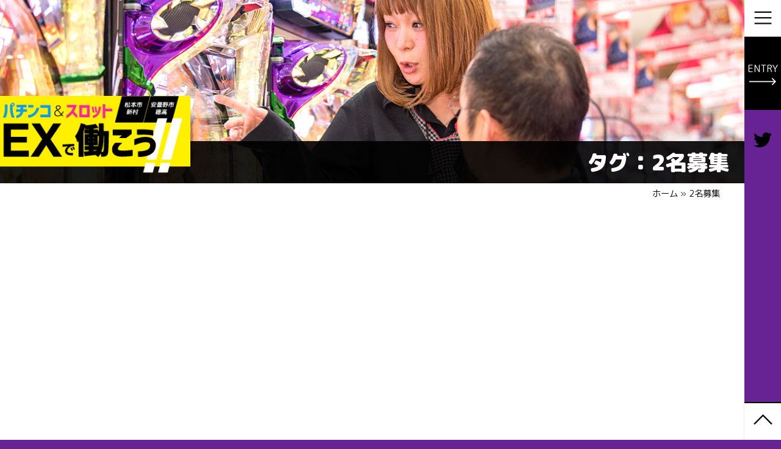

--- FILE ---
content_type: text/html; charset=UTF-8
request_url: https://pachislot-ex.com/tag/2%E5%90%8D%E5%8B%9F%E9%9B%86/
body_size: 8449
content:
<!DOCTYPE html>
<html lang="ja">
<head>

<!-- Global site tag (gtag.js) - Google Analytics -->
<script async src="https://www.googletagmanager.com/gtag/js?id=UA-154968926-2"></script>
<script>
  window.dataLayer = window.dataLayer || [];
  function gtag(){dataLayer.push(arguments);}
  gtag('js', new Date());

  gtag('config', 'UA-154968926-2');
</script>


<meta charset="UTF-8">
<meta name="viewport" content="width=device-width, initial-scale=1.0">
<meta http-equiv="X-UA-Compatible" content="ie=edge">
<meta name="format-detection" content="telephone=no">


<link rel="stylesheet" href="https://pachislot-ex.com/wp-content/themes/ex-job/style.css">
<script src="https://ajax.googleapis.com/ajax/libs/jquery/1.10.2/jquery.min.js" type="text/javascript"></script>
<script src="https://pachislot-ex.com/wp-content/themes/ex-job/js/script.js" type="text/javascript"></script>
<meta name='robots' content='index, follow, max-image-preview:large, max-snippet:-1, max-video-preview:-1' />

	<!-- This site is optimized with the Yoast SEO plugin v26.8 - https://yoast.com/product/yoast-seo-wordpress/ -->
	<title>2名募集 アーカイブ - パチンコ&amp;スロットEX松本 求人情報サイト</title>
	<link rel="canonical" href="https://pachislot-ex.com/tag/2名募集/" />
	<meta property="og:locale" content="ja_JP" />
	<meta property="og:type" content="article" />
	<meta property="og:title" content="2名募集 アーカイブ - パチンコ&amp;スロットEX松本 求人情報サイト" />
	<meta property="og:url" content="https://pachislot-ex.com/tag/2名募集/" />
	<meta property="og:site_name" content="パチンコ&amp;スロットEX松本 求人情報サイト" />
	<meta property="og:image" content="https://i0.wp.com/pachislot-ex.com/wp-content/uploads/2019/12/og_pachislot_ex.png?fit=1281%2C694&ssl=1" />
	<meta property="og:image:width" content="1281" />
	<meta property="og:image:height" content="694" />
	<meta property="og:image:type" content="image/png" />
	<meta name="twitter:card" content="summary_large_image" />
	<script type="application/ld+json" class="yoast-schema-graph">{"@context":"https://schema.org","@graph":[{"@type":"CollectionPage","@id":"https://pachislot-ex.com/tag/2%e5%90%8d%e5%8b%9f%e9%9b%86/","url":"https://pachislot-ex.com/tag/2%e5%90%8d%e5%8b%9f%e9%9b%86/","name":"2名募集 アーカイブ - パチンコ&amp;スロットEX松本 求人情報サイト","isPartOf":{"@id":"https://pachislot-ex.com/#website"},"breadcrumb":{"@id":"https://pachislot-ex.com/tag/2%e5%90%8d%e5%8b%9f%e9%9b%86/#breadcrumb"},"inLanguage":"ja"},{"@type":"BreadcrumbList","@id":"https://pachislot-ex.com/tag/2%e5%90%8d%e5%8b%9f%e9%9b%86/#breadcrumb","itemListElement":[{"@type":"ListItem","position":1,"name":"ホーム","item":"https://pachislot-ex.com/"},{"@type":"ListItem","position":2,"name":"2名募集"}]},{"@type":"WebSite","@id":"https://pachislot-ex.com/#website","url":"https://pachislot-ex.com/","name":"パチンコ&amp;スロットEX松本 求人情報サイト","description":"","publisher":{"@id":"https://pachislot-ex.com/#organization"},"potentialAction":[{"@type":"SearchAction","target":{"@type":"EntryPoint","urlTemplate":"https://pachislot-ex.com/?s={search_term_string}"},"query-input":{"@type":"PropertyValueSpecification","valueRequired":true,"valueName":"search_term_string"}}],"inLanguage":"ja"},{"@type":"Organization","@id":"https://pachislot-ex.com/#organization","name":"TB企画","url":"https://pachislot-ex.com/","logo":{"@type":"ImageObject","inLanguage":"ja","@id":"https://pachislot-ex.com/#/schema/logo/image/","url":"https://i2.wp.com/pachislot-ex.com/wp-content/uploads/2020/01/002985_01.jpg?fit=280%2C280&ssl=1","contentUrl":"https://i2.wp.com/pachislot-ex.com/wp-content/uploads/2020/01/002985_01.jpg?fit=280%2C280&ssl=1","width":280,"height":280,"caption":"TB企画"},"image":{"@id":"https://pachislot-ex.com/#/schema/logo/image/"}}]}</script>
	<!-- / Yoast SEO plugin. -->


<link rel='dns-prefetch' href='//stats.wp.com' />
<link rel='preconnect' href='//c0.wp.com' />
<link rel='preconnect' href='//i0.wp.com' />
<style id='wp-img-auto-sizes-contain-inline-css' type='text/css'>
img:is([sizes=auto i],[sizes^="auto," i]){contain-intrinsic-size:3000px 1500px}
/*# sourceURL=wp-img-auto-sizes-contain-inline-css */
</style>
<style id='wp-block-library-inline-css' type='text/css'>
:root{--wp-block-synced-color:#7a00df;--wp-block-synced-color--rgb:122,0,223;--wp-bound-block-color:var(--wp-block-synced-color);--wp-editor-canvas-background:#ddd;--wp-admin-theme-color:#007cba;--wp-admin-theme-color--rgb:0,124,186;--wp-admin-theme-color-darker-10:#006ba1;--wp-admin-theme-color-darker-10--rgb:0,107,160.5;--wp-admin-theme-color-darker-20:#005a87;--wp-admin-theme-color-darker-20--rgb:0,90,135;--wp-admin-border-width-focus:2px}@media (min-resolution:192dpi){:root{--wp-admin-border-width-focus:1.5px}}.wp-element-button{cursor:pointer}:root .has-very-light-gray-background-color{background-color:#eee}:root .has-very-dark-gray-background-color{background-color:#313131}:root .has-very-light-gray-color{color:#eee}:root .has-very-dark-gray-color{color:#313131}:root .has-vivid-green-cyan-to-vivid-cyan-blue-gradient-background{background:linear-gradient(135deg,#00d084,#0693e3)}:root .has-purple-crush-gradient-background{background:linear-gradient(135deg,#34e2e4,#4721fb 50%,#ab1dfe)}:root .has-hazy-dawn-gradient-background{background:linear-gradient(135deg,#faaca8,#dad0ec)}:root .has-subdued-olive-gradient-background{background:linear-gradient(135deg,#fafae1,#67a671)}:root .has-atomic-cream-gradient-background{background:linear-gradient(135deg,#fdd79a,#004a59)}:root .has-nightshade-gradient-background{background:linear-gradient(135deg,#330968,#31cdcf)}:root .has-midnight-gradient-background{background:linear-gradient(135deg,#020381,#2874fc)}:root{--wp--preset--font-size--normal:16px;--wp--preset--font-size--huge:42px}.has-regular-font-size{font-size:1em}.has-larger-font-size{font-size:2.625em}.has-normal-font-size{font-size:var(--wp--preset--font-size--normal)}.has-huge-font-size{font-size:var(--wp--preset--font-size--huge)}.has-text-align-center{text-align:center}.has-text-align-left{text-align:left}.has-text-align-right{text-align:right}.has-fit-text{white-space:nowrap!important}#end-resizable-editor-section{display:none}.aligncenter{clear:both}.items-justified-left{justify-content:flex-start}.items-justified-center{justify-content:center}.items-justified-right{justify-content:flex-end}.items-justified-space-between{justify-content:space-between}.screen-reader-text{border:0;clip-path:inset(50%);height:1px;margin:-1px;overflow:hidden;padding:0;position:absolute;width:1px;word-wrap:normal!important}.screen-reader-text:focus{background-color:#ddd;clip-path:none;color:#444;display:block;font-size:1em;height:auto;left:5px;line-height:normal;padding:15px 23px 14px;text-decoration:none;top:5px;width:auto;z-index:100000}html :where(.has-border-color){border-style:solid}html :where([style*=border-top-color]){border-top-style:solid}html :where([style*=border-right-color]){border-right-style:solid}html :where([style*=border-bottom-color]){border-bottom-style:solid}html :where([style*=border-left-color]){border-left-style:solid}html :where([style*=border-width]){border-style:solid}html :where([style*=border-top-width]){border-top-style:solid}html :where([style*=border-right-width]){border-right-style:solid}html :where([style*=border-bottom-width]){border-bottom-style:solid}html :where([style*=border-left-width]){border-left-style:solid}html :where(img[class*=wp-image-]){height:auto;max-width:100%}:where(figure){margin:0 0 1em}html :where(.is-position-sticky){--wp-admin--admin-bar--position-offset:var(--wp-admin--admin-bar--height,0px)}@media screen and (max-width:600px){html :where(.is-position-sticky){--wp-admin--admin-bar--position-offset:0px}}
/*wp_block_styles_on_demand_placeholder:6970beb5490de*/
/*# sourceURL=wp-block-library-inline-css */
</style>
<style id='classic-theme-styles-inline-css' type='text/css'>
/*! This file is auto-generated */
.wp-block-button__link{color:#fff;background-color:#32373c;border-radius:9999px;box-shadow:none;text-decoration:none;padding:calc(.667em + 2px) calc(1.333em + 2px);font-size:1.125em}.wp-block-file__button{background:#32373c;color:#fff;text-decoration:none}
/*# sourceURL=/wp-includes/css/classic-themes.min.css */
</style>
<link rel='stylesheet' id='jetpack-swiper-library-css' href='https://c0.wp.com/p/jetpack/15.4/_inc/blocks/swiper.css' type='text/css' media='all' />
<link rel='stylesheet' id='jetpack-carousel-css' href='https://c0.wp.com/p/jetpack/15.4/modules/carousel/jetpack-carousel.css' type='text/css' media='all' />
<link rel='stylesheet' id='tiled-gallery-css' href='https://c0.wp.com/p/jetpack/15.4/modules/tiled-gallery/tiled-gallery/tiled-gallery.css' type='text/css' media='all' />
<link rel="https://api.w.org/" href="https://pachislot-ex.com/wp-json/" /><link rel="alternate" title="JSON" type="application/json" href="https://pachislot-ex.com/wp-json/wp/v2/tags/18" />	<style>img#wpstats{display:none}</style>
		

</head>

<body class="archive tag tag-18 wp-theme-ex-job">


<header id="siteheader">
	<div class="inner">
		<div>

<section id="titleobi">
	<div>
		
		<h1>タグ：2名募集</h1>
		<a href="https://pachislot-ex.com/">HOME</a>

		<div id="breadcrumbs">
	<span><span><a href="https://pachislot-ex.com/">ホーム</a></span> » <span class="breadcrumb_last" aria-current="page">2名募集</span></span></div>
	</div>
</section>

<style type="text/css">
	#titleobi > div { background-image: url(https://pachislot-ex.com/wp-content/themes/ex-job/images/bg_obi_2.jpg); }
</style>


		</div>
		
<nav id="identity">

		<div id="navbar">
			<div>
			
			<div id="togglemenu"></div>
			
			<div class="entry">
				<a href="https://pachislot-ex.com/entry">ENTRY</a>
			</div>
			
			<div class="socialicons">
				<a class="twitter" href="https://twitter.com/exmatsumoto" target="_blank"></a>
<!--
				<a class="facebook" href="#" target="_blank"></a>
-->
			</div>
			
			<div id="gotop"></div>
			
			</div>
		</div>

</nav>

<nav id="navpanel">
	<ul>
		<li><a href="https://pachislot-ex.com/">HOME</a></li>
		<li><a href="https://pachislot-ex.com/#lead">どんなお仕事？</a></li>
		<li><a href="https://pachislot-ex.com/#about">どんな職場</a></li>
		<li><a href="https://pachislot-ex.com/#voice">先輩スタッフの声</a></li>
		<li><a href="https://pachislot-ex.com/#joboffers">募集中の求人</a></li>
	</ul>
	<div class="btns">
		<a class="tel" href="tel:0263471002">0263-47-1002（松本店）</a>
		<a href="https://pachislot-ex.com/entry/">面接予約・エントリー</a>
	</div>
	<div id="closepane"></div>
</nav>

<script type="text/javascript">
(function($){
	
	$( "#gotop" ).click(function(){
		$('body,html').animate({ scrollTop: 0 }, 500, 'swing' );
	});

	$("#togglemenu").click(function(){
		if($("#navpanel").hasClass("on")){
			$("#navpanel").removeClass("on");
		}else{
			$("#navpanel").addClass("on");
		}
	});
	$("#closepane").click(function(){
		$("#navpanel").removeClass("on");
	});

	$(window).bind("load",function(){
		setNavBarHeight();
	});

	$(window).bind("resize",function(){
		setNavBarHeight();
	});

	function setNavBarHeight(){
		var winndow_w = window.innerWidth;
		if( winndow_w > 650 ) {
			var bodyheight = $("body").height();
			$("#identity > div").height(bodyheight);
		}else{
			$("#identity > div").height("auto");
		}
	}

})(jQuery);
</script>	</div>
</header>

<main role="main">
	<div class="inner">
		<div>
			
			<ul class="tiles tile">
			</ul>

		</div>
	</div>
</main>

<section id="entry">
	<div class="inner">
		<div>

			<h2 class="sectiontitle plane">ENTRY</h2>

			<div class="induction">

				松本大学から900ｍ！学生さん歓迎！
服装、ネイルも自由です。あなたのスタイルで毎日を笑顔で充実して過ごしてみませんか。
				<div class="sleeve">
					<a href="https://pachislot-ex.com/entry/" class="wow rubberBand" data-wow-delay="0.5s">エントリーはこちらから！</a>
				</div>

			</div>

			<div class="induction2">
				
				<div class="cols col2">

					<div>
						<div>
							<h3>インターネットでのお問い合せ</h3>
							<div class="sleeve">
								<a href="https://pachislot-ex.com/contact/">お問い合わせフォームはこちら</a>
							</div>
						</div>
					</div>

					<div>
						<div>
							<h3>お電話でのお問い合せ</h3>
							<div class="tel">
								<div><a href="tel:0263471002">0263-47-1002</a><i>松本店</i></div>
								<span>営業時間：10:00～22:45</span>
							</div>
						</div>
					</div>

				</div>

			</div>

		</div>
	</div>
</section>
<section id="hallinfo">
	<div class="inner">
		<div>

			<div class="cols col2">

				<div class="hallinfo">
					<picture>
						<img src="https://i0.wp.com/pachislot-ex.com/wp-content/uploads/2019/12/IMG_0001.jpg?fit=1024%2C768&ssl=1" alt="$desc['title']">
					</picture>
					<div class="desc">
						<h3>パチンコ＆スロット EX 松本店</h3>
						<span class="addr">長野県松本市大字新村２９１０</span>
						<span class="tel"><a href="tel:0263471002">tel.0263-47-1002</a></span>
						<span class="businesshours">営業時間：10:00～22:45</span>
						<a href="https://goo.gl/maps/HbUYGHH3ce5Si63u6" target="_blank">map</a>
					</div>
				</div>
			</div>

		</div>
	</div>
</section>


<footer id="sitefooter">
		&copy; PACHINKO&amp;SLOT EX &nbsp; All Rights Reserved.
</footer><script type="speculationrules">
{"prefetch":[{"source":"document","where":{"and":[{"href_matches":"/*"},{"not":{"href_matches":["/wp-*.php","/wp-admin/*","/wp-content/uploads/*","/wp-content/*","/wp-content/plugins/*","/wp-content/themes/ex-job/*","/*\\?(.+)"]}},{"not":{"selector_matches":"a[rel~=\"nofollow\"]"}},{"not":{"selector_matches":".no-prefetch, .no-prefetch a"}}]},"eagerness":"conservative"}]}
</script>
		<div id="jp-carousel-loading-overlay">
			<div id="jp-carousel-loading-wrapper">
				<span id="jp-carousel-library-loading">&nbsp;</span>
			</div>
		</div>
		<div class="jp-carousel-overlay" style="display: none;">

		<div class="jp-carousel-container">
			<!-- The Carousel Swiper -->
			<div
				class="jp-carousel-wrap swiper jp-carousel-swiper-container jp-carousel-transitions"
				itemscope
				itemtype="https://schema.org/ImageGallery">
				<div class="jp-carousel swiper-wrapper"></div>
				<div class="jp-swiper-button-prev swiper-button-prev">
					<svg width="25" height="24" viewBox="0 0 25 24" fill="none" xmlns="http://www.w3.org/2000/svg">
						<mask id="maskPrev" mask-type="alpha" maskUnits="userSpaceOnUse" x="8" y="6" width="9" height="12">
							<path d="M16.2072 16.59L11.6496 12L16.2072 7.41L14.8041 6L8.8335 12L14.8041 18L16.2072 16.59Z" fill="white"/>
						</mask>
						<g mask="url(#maskPrev)">
							<rect x="0.579102" width="23.8823" height="24" fill="#FFFFFF"/>
						</g>
					</svg>
				</div>
				<div class="jp-swiper-button-next swiper-button-next">
					<svg width="25" height="24" viewBox="0 0 25 24" fill="none" xmlns="http://www.w3.org/2000/svg">
						<mask id="maskNext" mask-type="alpha" maskUnits="userSpaceOnUse" x="8" y="6" width="8" height="12">
							<path d="M8.59814 16.59L13.1557 12L8.59814 7.41L10.0012 6L15.9718 12L10.0012 18L8.59814 16.59Z" fill="white"/>
						</mask>
						<g mask="url(#maskNext)">
							<rect x="0.34375" width="23.8822" height="24" fill="#FFFFFF"/>
						</g>
					</svg>
				</div>
			</div>
			<!-- The main close buton -->
			<div class="jp-carousel-close-hint">
				<svg width="25" height="24" viewBox="0 0 25 24" fill="none" xmlns="http://www.w3.org/2000/svg">
					<mask id="maskClose" mask-type="alpha" maskUnits="userSpaceOnUse" x="5" y="5" width="15" height="14">
						<path d="M19.3166 6.41L17.9135 5L12.3509 10.59L6.78834 5L5.38525 6.41L10.9478 12L5.38525 17.59L6.78834 19L12.3509 13.41L17.9135 19L19.3166 17.59L13.754 12L19.3166 6.41Z" fill="white"/>
					</mask>
					<g mask="url(#maskClose)">
						<rect x="0.409668" width="23.8823" height="24" fill="#FFFFFF"/>
					</g>
				</svg>
			</div>
			<!-- Image info, comments and meta -->
			<div class="jp-carousel-info">
				<div class="jp-carousel-info-footer">
					<div class="jp-carousel-pagination-container">
						<div class="jp-swiper-pagination swiper-pagination"></div>
						<div class="jp-carousel-pagination"></div>
					</div>
					<div class="jp-carousel-photo-title-container">
						<h2 class="jp-carousel-photo-caption"></h2>
					</div>
					<div class="jp-carousel-photo-icons-container">
						<a href="#" class="jp-carousel-icon-btn jp-carousel-icon-info" aria-label="写真のメタデータ表示を切り替え">
							<span class="jp-carousel-icon">
								<svg width="25" height="24" viewBox="0 0 25 24" fill="none" xmlns="http://www.w3.org/2000/svg">
									<mask id="maskInfo" mask-type="alpha" maskUnits="userSpaceOnUse" x="2" y="2" width="21" height="20">
										<path fill-rule="evenodd" clip-rule="evenodd" d="M12.7537 2C7.26076 2 2.80273 6.48 2.80273 12C2.80273 17.52 7.26076 22 12.7537 22C18.2466 22 22.7046 17.52 22.7046 12C22.7046 6.48 18.2466 2 12.7537 2ZM11.7586 7V9H13.7488V7H11.7586ZM11.7586 11V17H13.7488V11H11.7586ZM4.79292 12C4.79292 16.41 8.36531 20 12.7537 20C17.142 20 20.7144 16.41 20.7144 12C20.7144 7.59 17.142 4 12.7537 4C8.36531 4 4.79292 7.59 4.79292 12Z" fill="white"/>
									</mask>
									<g mask="url(#maskInfo)">
										<rect x="0.8125" width="23.8823" height="24" fill="#FFFFFF"/>
									</g>
								</svg>
							</span>
						</a>
												<a href="#" class="jp-carousel-icon-btn jp-carousel-icon-comments" aria-label="写真のコメント表示を切り替え">
							<span class="jp-carousel-icon">
								<svg width="25" height="24" viewBox="0 0 25 24" fill="none" xmlns="http://www.w3.org/2000/svg">
									<mask id="maskComments" mask-type="alpha" maskUnits="userSpaceOnUse" x="2" y="2" width="21" height="20">
										<path fill-rule="evenodd" clip-rule="evenodd" d="M4.3271 2H20.2486C21.3432 2 22.2388 2.9 22.2388 4V16C22.2388 17.1 21.3432 18 20.2486 18H6.31729L2.33691 22V4C2.33691 2.9 3.2325 2 4.3271 2ZM6.31729 16H20.2486V4H4.3271V18L6.31729 16Z" fill="white"/>
									</mask>
									<g mask="url(#maskComments)">
										<rect x="0.34668" width="23.8823" height="24" fill="#FFFFFF"/>
									</g>
								</svg>

								<span class="jp-carousel-has-comments-indicator" aria-label="この画像にはコメントがあります。"></span>
							</span>
						</a>
											</div>
				</div>
				<div class="jp-carousel-info-extra">
					<div class="jp-carousel-info-content-wrapper">
						<div class="jp-carousel-photo-title-container">
							<h2 class="jp-carousel-photo-title"></h2>
						</div>
						<div class="jp-carousel-comments-wrapper">
															<div id="jp-carousel-comments-loading">
									<span>コメントを読み込み中…</span>
								</div>
								<div class="jp-carousel-comments"></div>
								<div id="jp-carousel-comment-form-container">
									<span id="jp-carousel-comment-form-spinner">&nbsp;</span>
									<div id="jp-carousel-comment-post-results"></div>
																														<form id="jp-carousel-comment-form">
												<label for="jp-carousel-comment-form-comment-field" class="screen-reader-text">コメントをどうぞ</label>
												<textarea
													name="comment"
													class="jp-carousel-comment-form-field jp-carousel-comment-form-textarea"
													id="jp-carousel-comment-form-comment-field"
													placeholder="コメントをどうぞ"
												></textarea>
												<div id="jp-carousel-comment-form-submit-and-info-wrapper">
													<div id="jp-carousel-comment-form-commenting-as">
																													<fieldset>
																<label for="jp-carousel-comment-form-email-field">メール (必須)</label>
																<input type="text" name="email" class="jp-carousel-comment-form-field jp-carousel-comment-form-text-field" id="jp-carousel-comment-form-email-field" />
															</fieldset>
															<fieldset>
																<label for="jp-carousel-comment-form-author-field">名前 (必須)</label>
																<input type="text" name="author" class="jp-carousel-comment-form-field jp-carousel-comment-form-text-field" id="jp-carousel-comment-form-author-field" />
															</fieldset>
															<fieldset>
																<label for="jp-carousel-comment-form-url-field">サイト</label>
																<input type="text" name="url" class="jp-carousel-comment-form-field jp-carousel-comment-form-text-field" id="jp-carousel-comment-form-url-field" />
															</fieldset>
																											</div>
													<input
														type="submit"
														name="submit"
														class="jp-carousel-comment-form-button"
														id="jp-carousel-comment-form-button-submit"
														value="コメントを送信" />
												</div>
											</form>
																											</div>
													</div>
						<div class="jp-carousel-image-meta">
							<div class="jp-carousel-title-and-caption">
								<div class="jp-carousel-photo-info">
									<h3 class="jp-carousel-caption" itemprop="caption description"></h3>
								</div>

								<div class="jp-carousel-photo-description"></div>
							</div>
							<ul class="jp-carousel-image-exif" style="display: none;"></ul>
							<a class="jp-carousel-image-download" href="#" target="_blank" style="display: none;">
								<svg width="25" height="24" viewBox="0 0 25 24" fill="none" xmlns="http://www.w3.org/2000/svg">
									<mask id="mask0" mask-type="alpha" maskUnits="userSpaceOnUse" x="3" y="3" width="19" height="18">
										<path fill-rule="evenodd" clip-rule="evenodd" d="M5.84615 5V19H19.7775V12H21.7677V19C21.7677 20.1 20.8721 21 19.7775 21H5.84615C4.74159 21 3.85596 20.1 3.85596 19V5C3.85596 3.9 4.74159 3 5.84615 3H12.8118V5H5.84615ZM14.802 5V3H21.7677V10H19.7775V6.41L9.99569 16.24L8.59261 14.83L18.3744 5H14.802Z" fill="white"/>
									</mask>
									<g mask="url(#mask0)">
										<rect x="0.870605" width="23.8823" height="24" fill="#FFFFFF"/>
									</g>
								</svg>
								<span class="jp-carousel-download-text"></span>
							</a>
							<div class="jp-carousel-image-map" style="display: none;"></div>
						</div>
					</div>
				</div>
			</div>
		</div>

		</div>
		<script type="text/javascript" id="jetpack-carousel-js-extra">
/* <![CDATA[ */
var jetpackSwiperLibraryPath = {"url":"https://pachislot-ex.com/wp-content/plugins/jetpack/_inc/blocks/swiper.js"};
var jetpackCarouselStrings = {"widths":[370,700,1000,1200,1400,2000],"is_logged_in":"","lang":"ja","ajaxurl":"https://pachislot-ex.com/wp-admin/admin-ajax.php","nonce":"86670e6fdc","display_exif":"0","display_comments":"1","single_image_gallery":"1","single_image_gallery_media_file":"","background_color":"black","comment":"\u30b3\u30e1\u30f3\u30c8","post_comment":"\u30b3\u30e1\u30f3\u30c8\u3092\u9001\u4fe1","write_comment":"\u30b3\u30e1\u30f3\u30c8\u3092\u3069\u3046\u305e","loading_comments":"\u30b3\u30e1\u30f3\u30c8\u3092\u8aad\u307f\u8fbc\u307f\u4e2d\u2026","image_label":"\u753b\u50cf\u3092\u30d5\u30eb\u30b9\u30af\u30ea\u30fc\u30f3\u3067\u958b\u304d\u307e\u3059\u3002","download_original":"\u30d5\u30eb\u30b5\u30a4\u30ba\u8868\u793a \u003Cspan class=\"photo-size\"\u003E{0}\u003Cspan class=\"photo-size-times\"\u003E\u00d7\u003C/span\u003E{1}\u003C/span\u003E","no_comment_text":"\u30b3\u30e1\u30f3\u30c8\u306e\u30e1\u30c3\u30bb\u30fc\u30b8\u3092\u3054\u8a18\u5165\u304f\u3060\u3055\u3044\u3002","no_comment_email":"\u30b3\u30e1\u30f3\u30c8\u3059\u308b\u306b\u306f\u30e1\u30fc\u30eb\u30a2\u30c9\u30ec\u30b9\u3092\u3054\u8a18\u5165\u304f\u3060\u3055\u3044\u3002","no_comment_author":"\u30b3\u30e1\u30f3\u30c8\u3059\u308b\u306b\u306f\u304a\u540d\u524d\u3092\u3054\u8a18\u5165\u304f\u3060\u3055\u3044\u3002","comment_post_error":"\u30b3\u30e1\u30f3\u30c8\u6295\u7a3f\u306e\u969b\u306b\u30a8\u30e9\u30fc\u304c\u767a\u751f\u3057\u307e\u3057\u305f\u3002\u5f8c\u307b\u3069\u3082\u3046\u4e00\u5ea6\u304a\u8a66\u3057\u304f\u3060\u3055\u3044\u3002","comment_approved":"\u30b3\u30e1\u30f3\u30c8\u304c\u627f\u8a8d\u3055\u308c\u307e\u3057\u305f\u3002","comment_unapproved":"\u30b3\u30e1\u30f3\u30c8\u306f\u627f\u8a8d\u5f85\u3061\u4e2d\u3067\u3059\u3002","camera":"\u30ab\u30e1\u30e9","aperture":"\u7d5e\u308a","shutter_speed":"\u30b7\u30e3\u30c3\u30bf\u30fc\u30b9\u30d4\u30fc\u30c9","focal_length":"\u7126\u70b9\u8ddd\u96e2","copyright":"\u8457\u4f5c\u6a29\u8868\u793a","comment_registration":"0","require_name_email":"1","login_url":"https://pachislot-ex.com/wp-login.php?itsec-hb-token=exvkhw3c","blog_id":"1","meta_data":["camera","aperture","shutter_speed","focal_length","copyright"]};
//# sourceURL=jetpack-carousel-js-extra
/* ]]> */
</script>
<script type="text/javascript" src="https://c0.wp.com/p/jetpack/15.4/_inc/build/carousel/jetpack-carousel.min.js" id="jetpack-carousel-js"></script>
<script type="text/javascript" src="https://c0.wp.com/p/jetpack/15.4/_inc/build/tiled-gallery/tiled-gallery/tiled-gallery.min.js" id="tiled-gallery-js" defer="defer" data-wp-strategy="defer"></script>
<script type="text/javascript" id="jetpack-stats-js-before">
/* <![CDATA[ */
_stq = window._stq || [];
_stq.push([ "view", {"v":"ext","blog":"170494781","post":"0","tz":"9","srv":"pachislot-ex.com","arch_tag":"2%E5%90%8D%E5%8B%9F%E9%9B%86","arch_results":"0","j":"1:15.4"} ]);
_stq.push([ "clickTrackerInit", "170494781", "0" ]);
//# sourceURL=jetpack-stats-js-before
/* ]]> */
</script>
<script type="text/javascript" src="https://stats.wp.com/e-202604.js" id="jetpack-stats-js" defer="defer" data-wp-strategy="defer"></script>
</body>
</html>

--- FILE ---
content_type: text/css
request_url: https://pachislot-ex.com/wp-content/themes/ex-job/style.css
body_size: 226
content:
@charset "UTF-8";
/*
Theme Name: EX求人情報サイトテーマ
Author: S.Kitagawa
Version: 0.1
License: GNU General Public License v2 or later
License URI: http://www.gnu.org/licenses/gpl-2.0.html
*/

@import url(./css/typography.css);
@import url(./css/skeltone.css);
@import url(./css/module.css);
@import url(./css/chunk.css);



--- FILE ---
content_type: text/css
request_url: https://pachislot-ex.com/wp-content/themes/ex-job/css/typography.css
body_size: 2187
content:
@charset "UTF-8";
/**
 * typography.css
 */

/* ------------------------------------------------
// WEB FONTS
// -----------------------------------------------*/
@import url('https://fonts.googleapis.com/css?family=M+PLUS+Rounded+1c:400,900&display=swap');
@import url("https://maxcdn.icons8.com/fonts/line-awesome/1.1/css/line-awesome.min.css");


/* ------------------------------------------------
// RESET
// -----------------------------------------------*/
body,div,dl,dt,dd,ul,ol,li,h1,h2,h3,h4,h5,h6,pre,code,form,fieldset,legend,input,button,textarea,select,p,blockquote,th,td,figure {margin:0;padding:0}
table{border-collapse:collapse;border-spacing:0}
fieldset,img{border:0}
address,button,caption,cite,code,dfn,em,input,optgroup,option,select,strong,textarea,th,var{font:inherit}
del,ins{text-decoration:none}
caption,th{text-align:left}
h1,h2,h3,h4,h5,h6{font-size:100%;font-weight:normal}
li { list-style: none; }
q:before,q:after{content:''}
abbr,acronym{border:0;font-variant:normal}
sup{vertical-align:baseline}
sub{vertical-align:baseline}


/* -------------------------------------------------
// COMMON
// ----------------------------------------------- */
html, body {
	font-family: "M PLUS Rounded 1c", YuGothic, "メイリオ", Meiryo, sans-serif;
	font-smoothing: antialiased;
	-webkit-text-size-adjust: 100%;
	text-size-adjust: 100%;
	font-size: 16px;
	line-height: 1.7;
	color: #111;
}
@media (max-width: 989px) and (min-width: 568px ) {
	html, body { font-size: 14px; line-height: 1.5;}
}
@media (max-width: 567px) {
	html, body { font-size: 16px; line-height: 1.5; }
}
.mincho { font-family: Times, "Hiragino Mincho ProN", "游明朝", YuMincho, "ＭＳ Ｐ明朝", "ＭＳ 明朝", serif; }
a { text-decoration: none; color: #f51f51; }
i { font-style: normal; }


/* -------------------------------------------------
// wp-block
// ----------------------------------------------- */
@media (min-width: 568px) {
	.wp-block h1 {
		font-size: 2rem;
	}
	.wp-block h2 {
		font-size: 1.8rem;
	}
	.wp-block h3 {
		font-size: 1.6rem;
	}
	.wp-block h4 {
		font-size: 1.4rem;
	}
	.wp-block h5 {
		font-size: 1.2rem;
	}
	.wp-block h6 {
		font-size: 1.1rem;
	}
}
@media (max-width: 567px) {
	.wp-block h1 {
		font-size: 1.45rem;
	}
	.wp-block h2 {
		font-size: 1.35rem;
	}
	.wp-block h3 {
		font-size: 1.25rem;
	}
	.wp-block h4 {
		font-size: 1.15rem;
	}
	.wp-block h5 {
		font-size: 1.1rem;
	}
	.wp-block h6 {
		font-size: 1rem;
	}
}
.wp-block {
	max-width: 830px;
	margin-left: auto;
	margin-right: auto;
}
.wp-block h1, .wp-block h2, .wp-block h3, .wp-block h4, .wp-block h5, .wp-block h6 {
	font-weight: bold;
	padding-top: 1em;
	margin-bottom: 1em;
	line-height: 1.3;
}
.wp-block h2, .wp-block h3, .wp-block h4 {
	position: relative;
}
.wp-block h2 {
	border-bottom: 1px solid #000;
	padding-bottom: 4px;
}
.wp-block h2::after {
	content: "";
	display: block;
	width: 80px;
	height: 3px;
	background-color: #ff8432;
	position: absolute;
	bottom: -2px;
	left: 0;
}
.wp-block h5 {
	padding-bottom: 3px;
	border-bottom: 2px solid #ff8432;
}
.wp-block h6 {
	color: #ff8432;
}
.wp-block p, .wp-block ul, .wp-block ol {
	margin-bottom: 2em;
}
.wp-block p {
	text-align: justify;
	margin-bottom: 1.5em;
}
.wp-block strong {
	font-weight: bold;
}
.wp-block .wp-block-quote {
	border-color: #000;
}
.wp-block ul, .wp-block ol {
	margin-left: 1em;
	padding-left: 0;
}
.wp-block ol {
	margin-left: 2em;
}
.wp-block ul:not(.blocks-gallery-item):not(.blocks-gallery-grid):not(.wp-block-gallery) li {
	margin-bottom: 5px;
	position: relative;
	padding-left: 17px;
}
.wp-block ul:not(.blocks-gallery-item):not(.blocks-gallery-grid):not(.wp-block-gallery) li::before {
  content: "";
  display: block;
  width: 11px;
  height: 11px;
  background-color: #ff8432;
  position: absolute;
  top: 8px;
  left: 0;
}
.wp-block ol li {
	list-style-type: decimal;
}
.wp-block table {}
.wp-block tr {}
.wp-block th, .wp-block td {
	background-color: transparent;
}
.wp-block blockquote {
	padding-left: 1.4em;
}


/* ------------------------------------------------
// Gutenberg要素
// -----------------------------------------------*/
/*large*/
.wp-block p.has-large-font-size {
	line-height: 1.3;
	margin-bottom: 0.7em;
}
.wp-block p.has-large-font-size em {
	font-size: 70%;
}

/*cover*/
.wp-block-cover p {
	margin-bottom: 0;
}

/*block-image*/
.wp-block figure.wp-block-image {
	display: inline-block;
	margin-bottom: 30px;
	padding: 5px;
	border: 1px solid #aaa;
}
.wp-block figure.wp-block-image img {
	display: block;
}
.wp-block figure.wp-block-image figcaption {
	color: #111;
	margin: 0;
	padding: 5px 0 0;
}

/*画像＋テキスト*/
@media (min-width: 600px) {
	.wp-block .wp-block-media-text {
		margin-bottom: 45px;
	}
	.wp-block .wp-block-media-text .wp-block-media-text__content {
		padding-right: 0;
	}
	.wp-block .wp-block-media-text.has-media-on-the-right .wp-block-media-text__content {
		padding-left: 0;
		padding-right: 8%;
	}
}
@media (max-width: 599px) {
	.wp-block .wp-block-media-text {
		display: block;
	}
	.wp-block .wp-block-media-text .wp-block-media-text__media {
		display: block;
		margin-bottom: 1em;
	}
	.wp-block .wp-block-media-text .wp-block-media-text__content {
		padding-left: 0;
		padding-right: 0;
	}
}

/*画像キャプション*/
.wp-block .editor-rich-text.block-editor-rich-text {
	display: block;
}

/*セパレーター*/
.wp-block .wp-block-separator {
	margin-bottom: 3em;
}


/* ------------------------------------------------
// 追加要素
// -----------------------------------------------*/
.wp-block .waku {
	border: 10px solid #ff8432;
	padding: 15px;
	margin-bottom: 1.5em;
}
.wp-block .center,
.wp-block .center * {
	text-align: center;
}
.wp-block .注意,
.wp-block .ポイント,
.wp-block .備考,
.wp-block .メモ {
	display: block;
	padding: 15px 10px 10px;
	font-size: 0.9rem;
	border-width: 1px;
	border-style: solid;
	border-radius: 8px;
	position: relative;
}
.wp-block .注意::before,
.wp-block .ポイント::before,
.wp-block .備考::before,
.wp-block .メモ::before {
	position: absolute;
	top: -15px;
	left: 1em;
	background-color: #fff;
	font-size: 0.8rem;
	font-weight: bold;
	padding: 5px;
}
.wp-block .備考,
.wp-block .メモ, {
	border-color: #c5c2c2;
}
.wp-block .注意 {
	border-color: #ce385e;
	color: #ce385e;
}
.wp-block .ポイント {
	border-color: #65c2ec;
	color: #65c2ec;
}
.wp-block .注意::before { content: "※ご注意※"; }
.wp-block .ポイント::before { content: "※ポイント※"; }
.wp-block .備考::before { content: "※備考※"; }
.wp-block .メモ::before { content: "※メモ※"; }


/* ------------------------------------------------
// 公開側のみ適用
// -----------------------------------------------*/
@media (min-width: 568px){
	.single .storycontent { padding: 0 30px; }
	.inner.narrow .storycontent { padding: 20px 40px 40px; }
}
@media (max-width: 567px){
	.single .storycontent { padding: 0 10px; }
	.inner.narrow .storycontent { padding: 10px 15px 20px; }
}
.storycontent {
	max-width: none;
}
.page .storycontent {
	max-width: 800px;
}

/*
body:not(.home) .storycontent {
	max-width: 850px;
	margin-left: auto;
	margin-right: auto;
}
body:not(.home) main .storycontent {
	padding: 40px 40px 100px;
	margin-bottom: 80px;
	background-color: #fff;
}
*/





--- FILE ---
content_type: text/css
request_url: https://pachislot-ex.com/wp-content/themes/ex-job/css/skeltone.css
body_size: 2018
content:
@charset "UTF-8";
/**
 * skeltone.css
 */

/* =================================================
// z-axis
// =============================================== */
#siteheader, #sitefooter, main, aside { position: relative; }
#siteheader, #sitefooter { z-index: 50; }
main, aside, .inner { z-index: 10 }


/* =================================================
// 共通要素
// =============================================== */
@media (min-width: 1360px) {
	.inner { max-width: 1360px; }
	.inner::after {
		width: 80px;
		flex-basis: 80px;
	}
}
@media (max-width: 1359px) {
	.inner {  }
	.inner::after {
		width: 60px;
		flex-basis: 60px;
	}
}
@media (min-width: 650px) {
	.inner {
		position: relative;
		display: flex;
		margin: 0 auto;
	}
	.inner::after {
		content: "";
		display: block;
	}
	.inner > div { flex: 1; }
}
@media (max-width: 649px) {
	.inner { margin: 0 10px; }
}
.inner {
	position: relative;
}
picture img, figure img, .pic img {
	width: 100%;
	height: auto;
	display: block;
}


/* =================================================
// BODY
// =============================================== */
body {
	background-color: #672394;
}


/* =================================================
// HEADER
// =============================================== */
/*z-axis*/
#siteheader .inner > div { z-index: 20; }
#siteheader #identity { z-index: 10; }

@media (min-width: 1360px) {
	#siteheader #identity { flex-basis: 80px; }
	#siteheader #identity,
	#identity #navbar,
	#identity #navbar > div,
	#togglemenu,
	#gotop { width: 80px; }
	#togglemenu,
	#gotop { height: 80px; }
}
@media (max-width: 1359px) {
	#siteheader #identity { flex-basis: 60px; }
	#siteheader #identity,
	#identity #navbar,
	#identity #navbar > div,
	#togglemenu,
	#gotop { width: 60px; }
	#togglemenu,
	#gotop { height: 60px; }
}
@media (min-width: 650px) {
	#siteheader #identity {	
		position: relative;
	}
	#identity #navbar {
		position: absolute;
		top: 0;
		left: 0;
		height: 100vh;
	}
	#identity #navbar > div {
		position: sticky;
		top: 0;
		height: 100vh;
	}
}
@media (max-width: 649px) {
	#siteheader .inner {
		margin: 0;
	}
	#identity {
		position: fixed;
		top: 0;
		right: 0;
	}
}

#siteheader .inner::before,
#siteheader .inner::after {
	display: none;
}
#togglemenu,
#gotop {
	background-color: #fff;
}
#gotop {
	box-shadow: 0 0 2px rgba(0,0,0,0.2);
}


/* =================================================
// NAVIGATION
// =============================================== */


/* =================================================
// MAIN
// =============================================== */
@media (min-width: 900px) {
	.inner.aside { display: flex; }
	.inner.aside main {
		flex: 1;
		padding: 50px 30px 30px 30px;
	}
}
@media (max-width: 899px) {
	.inner.aside {
		display: block;
	}
	.inner.aside main {
		padding: 35px 10px 50px;
	}
}
@media (min-width: 650px) {
	main > .inner > div {
		padding: 50px 0 30px 30px;
	}
}
@media (max-width: 649px) {
	main > .inner {
		margin: 0!important;
	}
	main > .inner > div {
		padding: 10px;
	}
	.inner.aside {
		margin: 0;
	}
	.inner.aside main {
		padding: 15px 10px 50px;
	}
}
main {
	position: relative;
}
#entry,
#joboffers,
main > section {
	padding: 100px 0 50px;
	overflow: hidden;
}
#entry .inner > div,
#joboffers .inner > div,
main > section > .inner > div {
	padding: 40px 0 40px;
	background-color: #fff;
	min-height: 300px;
}
main > .inner > div {
	background-color: #fff;
	min-height: 100vh;
	box-sizing: border-box;
}
.inner.aside main {
	background-color: #fff;
}


/* =================================================
// ARTICLE
// =============================================== */
article header, article section {
	margin-bottom: 30px;
}


/* =================================================
// ASIDE
// =============================================== */
@media (min-width: 1060px) {
	aside {
		width: 300px;
		flex-basis: 300px;
	}
}
@media (max-width: 1059px) and (min-width: 900px) {
	aside {
		width: 250px;
		flex-basis: 250px;
	}
}
@media (min-width: 900px) {
	aside { padding: 50px 0; }
	aside > div { padding-right: 15px; }
}
@media (max-width: 899px) {
	aside { padding: 0 10px; }
}
aside {
	box-sizing: border-box;
	background-color: #fff;
}
aside > div {
	position: sticky;
	top: 0;
}
.sideblock {
	padding-bottom: 30px;
	margin-bottom: 30px;
	border-bottom: 1px solid #000;
}
.sideblock h3 {
	font-size: 1.2rem;
	background-color: #000;
	color: #fff;
	padding: 5px 12px;
	margin-bottom: 12px;
}
.sideblock h3 + ul {
	margin-left: 12px;
}
.sideblock li {
	line-height: 1.4;
	margin-bottom: 12px;
}



/* =================================================
// FOOTER
// =============================================== */
#sitefooter {
	position: relative;
	background-color: #000;
	color: #fff;
	text-align: center;
}


/* ------------------------------------------------
// Cols
// -----------------------------------------------*/
@media (min-width: 1200px) {
	.cols { margin: 0 -10px; }
	.cols > * > * {
		margin: 0 10px;
		display: block;
	}
}
@media (min-width: 650px) {
	.cols {
		display: flex;
		flex-wrap: wrap;
	}
	.cols > * {
		margin-bottom: 10px;
	}
	.cols.col2 > * {
		width: 50%;
		flex-basis: 50%;
	}
}
@media (max-width: 649px) {
	.cols {
		margin: 0 10px;
	}
	.cols > * {
		margin-bottom: 1.5em;
	}
}


/* -------------------------------------------------
// Tiles
// ----------------------------------------------- */
@media (min-width: 900px) {
	.tiles { margin: 0 -5px; }
	.tiles li a {
		margin: 0 5px 10px;
		padding: 10px;
		background-color: #fff;
	}
}
@media (max-width: 899px) {
	.tiles { margin: 0 -5px; }
	.tiles li a { margin: 0 5px 10px; }
}
.tiles {
	display: flex;
	flex-wrap: wrap;
}
.tiles li {
	transition: all .3s;
}
.tiles li a {
	display: block;
	line-height: 1.4;
	position: relative;
	color: inherit;
	transition: all .3s;
	background-color: #fff;
}
.tiles li a:hover,
.tiles li a:focus {
	background-color: #ffe57a;
}
.tiles li picture {
	display: block;
}
.tiles li h3 {
	font-weight: bold;
	font-size: 1.1rem;
	margin-bottom: 4px;
}
.tiles li p {
	font-size: 0.9rem;
}
.tiles .pubdate {
	font-weight: bold;
	font-size: 0.9rem;
}
.tiles h3 {
	font-size: 1.1rem;
}
.tiles .meta span {
	background-color: #ed7b01;
	color: #fff;
}


/* -------------------------------------------------
// tile / tiles
// ----------------------------------------------- */
@media (min-width: 900px) {
	.tiles.tile li {
		width: 25%;
		flex-basis: 25%;
	}
}
@media (max-width: 899px) {
	.tiles.tile li {
		width: 33.3333%;
		flex-basis: 33.3333%;
	}
}
@media (max-width: 649px) {
	.tiles.tile li {
		width: 50%;
		flex-basis: 50%;
	}
	.tiles li h3 {
		font-size: 0.9rem;
	}
	.tiles li p {
		font-size: 0.7rem;
	}
}
@media (max-width: 550px) {
	.tiles.tile {
		display: block;
	}
	.tiles.tile li {
		width: 100%;
	}	
}
.tiles.tile li .pic {
	position: relative;
}
.tiles.tile li picture {
	margin-bottom: 5px;
	position: relative;
}
.tiles .meta span {
	font-size: 0.75rem;
	line-height: 1.0;
	display: inline-block;
	padding: 2px;
	margin-right: 3px;
	border-radius: 3px;
}
.tiles.tile li .pic .meta {
	position: absolute;
	bottom: 0;
	left: 0;
	padding: 5px;
}
.tiles.tile li .pic .meta span {
	background-color: #333;
	color: #fff;
}
.tiles.tile li .desc .meta span {
	border: 1px solid #bbb;
	background-color: #eee;
}


/* ------------------------------------------------
// Blog
// -----------------------------------------------*/
@media (min-width: 550px) {}
@media (max-width: 549px) {
	.tiles.blog li {
		margin-bottom: 10px;
		border-bottom: 1px dotted #999;
	}
	.tiles.blog li a {
		display: flex;
	}
	.tiles.blog picture {
		width: 25%;
		flex-basis: 25%;
		margin-right: 8px;
	}
	.tiles.blog picture + div {
		flex: 1;
	}
}


/* ------------------------------------------------
// JOB
// -----------------------------------------------*/
.tiles.job {
	padding: 30px 0 0;
}
.tiles.job li a {
	position: relative;
	padding: 0;
}
.tiles.job li a::before {
	content: "";
	display: block;
	position: absolute;
	top: 0;
	left: 0;
	right: 0;
	bottom: 0;
	background-color: rgba(245,31,81,0.8);
	z-index: 1;
}
.tiles.job a > div {
	position: absolute;
	top: 10px;
	left: 10px;
	right: 10px;
	bottom: 10px;
	z-index: 2;
	color: #fff;
	display: flex;
	justify-content: center;
	align-items: center;
}
.tiles.job a > div > div {
	transform: rotate(-6deg);
}
.tiles.job .meta {
	line-height: 1.3;
}
.tiles.job .meta span {
	background-color: transparent;
}
.tiles.job h3 span {
	border-bottom: 2px dashed #fff;
}
.tiles.job .locale {
	position: absolute;
	top: 8px;
	left: -5px;
	z-index: 10;
}
.tiles.job .locale span {
	display: inline-block;
	padding: 3px 12px;
	font-size: 0.9rem;
	background-color: rgba(0,0,0,0.8);
	color: #fff;
	box-shadow: 2px 3px 0 #777;
}
.tiles.job .locale span.松本店 { background-color: #13d0bc; }
.tiles.job .locale span.穂高店 { background-color: #f64e8b; }


/* ------------------------------------------------
// 
// -----------------------------------------------*/


/* ------------------------------------------------
// 
// -----------------------------------------------*/





--- FILE ---
content_type: text/css
request_url: https://pachislot-ex.com/wp-content/themes/ex-job/css/module.css
body_size: 2517
content:
@charset "UTF-8";
/**
 * module.css
 */

/* ------------------------------------------------
// Lead section
// -----------------------------------------------*/
@media (max-width: 1199px) {
	#lead .desc > * {
		padding-right: 20px;
	}
}
@media (min-width: 650px) {
	#lead .inner::before {
		content: "";
		display: block;
		width: 339px;
		height: 120px;
		background: url(../images/lab_job.png) no-repeat 0 0;
		background-size: contain;
		position: absolute;
		top: 26px;
		left: -56px;
	}
	#lead .desc > * {
		padding-top: 70px;
		padding-left: 50px;
	}
}
@media (max-width: 649px) {}
#lead {
	background-color: #13d0bc;
}
#lead .inner > div {
	padding-top: 100px;
}
#lead .sectiontitle span {
	box-shadow: 2px 4px 0 #13d0bc;
}
#lead .desc {
	text-align: justify;
}
#lead .desc h3 {
	font-weight: bold;
	font-size: 1.3rem;
	margin-bottom: 0.4em;
}


/* ------------------------------------------------
// About
// -----------------------------------------------*/
/*z-axis*/
#about::after { z-index: 100; }
#about .inner { z-index: 90; }

@media (min-width: 900px) {
	#about .baloons.left {
		width: 465px;
		height: 424px;
	}
	#about .baloons.right {
		width: 376px;
		height: 379px;
		right: 70px;
	}
}
@media (max-width: 899px) and (min-width: 650px) {
	#about .baloons.left {
		width: 325px;
		height: 296px;
	}
	#about .baloons.right {
		width: 263px;
		height: 265px;
		right: 50px;
	}
}
@media (min-width: 650px) {
	#about .inner > div {
		background: url(../images/bg_about.jpg) no-repeat 50% 50% #ff8432;
		height: 460px;
	}
	#about::after {
		top: 0;
		left: 0;
		right: 0;
		bottom: 0;
		background-position: bottom center;
		background-size: 412px 432px;
	}
	#about .baloons.left {
		top: 0;
		left: 0;
		background: url(../images/about_baloons_left.png) no-repeat top left;
		background-size: contain;
	}
	#about .baloons.right {
		top: 0;
		background: url(../images/about_baloons_right.png) no-repeat top right;
		background-size: contain;
	}
}
@media (max-width: 649px) {
	/*z-axis*/
	#about .baloons.right { z-index: 30; }
	#about .inner > div { background-color: transparent; }
	#about .inner > div::before { z-index: 20; }
	#about .baloons.left { z-index: 10; }

	#about .inner {
		background: url(../images/bg_about_sp.jpg) no-repeat 50% 50% #ff8432;
		height: calc( 5 * 100vw / 4 );
	}
	#about .inner > div::before {
		content: "";
		display: block;
		position: absolute;
		background: url(../images/about_pic_staffs.png) no-repeat 50% 50%;
		background-size: 60% auto;
		top: 20vh;
		bottom: 0;
		left: 0;
		right: 0;
	}
	#about .baloons.left {
		top: 0;
		left: 0;
		right: 0;
		height: 67vw;
		background: url(../images/about_baloons_top.png) no-repeat 50% 50%;
		background-size: contain;
	}
	#about .baloons.right {
		bottom: 0;
		left: 0;
		right: 0;
		height: 48vw;
		background: url(../images/about_baloons_bottom.png) no-repeat 50% 50%;
		background-size: contain;
	}
}
#about {
	background-color: #ff8432;
	position: relative;
}
#about::after {
	content: "";
	display: block;
	position: absolute;
	background-image: url(../images/about_pic_staffs.png);
	background-repeat: no-repeat;
}
#about .inner {
	background-size: cover;
}
#about .sectiontitle span {
	box-shadow: 2px 4px 0 #ff8432;
}
#about .baloons {
	position: absolute;
}



/* ------------------------------------------------
// Voice
// -----------------------------------------------*/
@media (min-width: 900px) {
	.voices .voice {
		align-items: center;
	}
	.voice picture {
		width: 348px;
		flex-basis: 348px;
		margin-right: 30px;
	}
}
@media (max-width: 899px) and (min-width: 768px) {
	.voice picture {
		width: 40%;
		flex-basis: 40%;
		margin-right: 30px;
	}
}
@media (min-width: 768px) {
	.voices .voice { display: flex; }
	.voices .voice:nth-child(2n) { flex-direction: row-reverse; }
	.voice h3 {
		font-size: 2rem;
		line-height: 1.4;
	}
}
@media (max-width: 767px) {
	.voice picture {
		display: block;
		max-width: 400px;
		height: auto;
		margin: 0 auto;
		margin-bottom: 1.5em;
	}
	.voice h3 {
		font-size: 1.7rem;
		line-height: 1.3;
	}
	button.slick-arrow {
		width: 70px;
		height: 70px;
		position: absolute;
		top: 200px;
		z-index: 999;
	}
	button.slick-next { right: -10px; }
	button.slick-prev { left: -10px; }
	button.slick-arrow::before {
		color: rgba(0,0,0,0.8);
		font-size: 40px;
		font-weight: bold;
	}
	.voices .slick-prev:before,
	.voices .slick-next:before {
		font-family: "LineAwesome";
	}
	.voices .slick-prev:before {
		content: "\f111";
	}
	.voices .slick-next:before {
		content: "\f112";
	}
}
#voice {
	background-color: #54adff;
	padding-bottom: 0;
	text-align: justify;
}
#voice .sectiontitle span {
	box-shadow: 2px 4px 0 #54adff;
}
.voices:not(.slick-slider) {
	padding: 30px 50px;
}
.voices.slick-slider {
	padding: 30px 0 0;
}
.voices .voice {
	margin-bottom: 45px;
}
.voices .voice:last-child {
	margin-bottom: 0;
}
.voices.slick-slider .voice {
	margin-left: 15px;
	margin-right: 15px;
}
.voice picture {
	display: block;
}
.voices .voice:nth-child(2n) picture {
	margin-right: 0;
	margin-left: 30px;
}
.voice picture + div {
	flex: 1;
}
.voice h3 {
	font-weight: bold;
}
.voice .name {
	display: block;
	margin-bottom: 1em;
}


/* ------------------------------------------------
// 募集中の求人
// -----------------------------------------------*/
@media (min-width: 650px) {
	#joboffers .joboffers { padding: 30px 50px 30px; }
	#joboffers .sleeve a {
		max-width: 400px;
	}
}
@media (max-width: 649px) {
	#joboffers .joboffers { padding: 0 20px 30px; }
	#joboffers .sleeve {
		padding: 40px 0;
	}
}
#joboffers {
	background-color: #54adff;
	position: relative;
	z-index: 10;
}
#joboffers .inner {
	padding-bottom: 0;
}
#joboffers .sectiontitle span {
	box-shadow: 2px 4px 0 #54adff;
}
#joboffers .sleeve a {
	background-color: #f51969;
	color: #fff;
	padding: 10px 0;
}


/* ------------------------------------------------
// Entry
// -----------------------------------------------*/
@media (min-width: 1360px) {
	#entry .induction {
		width: 650px;
		margin: 0 auto;
	}
	#entry .inner > div {
		margin-right: 80px;
	}
	#entry .induction2 .cols { width: 700px; }
	.induction .sleeve a {
		font-size: 1.1rem;
	}
}
@media (min-width: 1000px) {
	#entry .inner::before {
		width: 324px;
		height: 305px;
		top: -67px;
		left: -83px;
	}
	#entry .inner::after {
		width: 324px;
		height: 351px;
		top: -32px;
		right: 30px;
	}
}
@media (max-width: 1359px) and (min-width: 1000px) {
	#entry .inner > div {
		margin-right: 60px;
	}
	#entry .induction {
		margin-left: 30%;
		margin-right: 30%;
	}
	.induction .sleeve a {
		padding: 25px 50px 25px 10px;
	}
	.induction .sleeve a::after {
		right: 10px;
		width: 40px;
	}
}
@media (max-width: 999px) and (min-width: 650px) {
	#entry .induction {
		margin-left: 170px;
		margin-right: 210px;
	}
	#entry .inner::before {
		width: 162px;
		height: 152px;
		top: -40px;
		left: 0px;
	}
	#entry .inner::after {
		width: 162px;
		height: 175px;
		top: -30px;
		right: 45px;
	}
	.induction .sleeve a {
		padding: 25px 0;
	}
}
@media (min-width: 650px) {
	.induction .sleeve a {
		font-size: 1.3rem;
	}
}
@media (max-width: 649px) {
	#entry .induction {
		margin: 0 15px;
	}
	#entry .inner::before {
		width: 130px;
		height: 130px;
		top: -90px;
		left: -10px;
	}
	#entry .inner::after {
		width: 110px;
		height: 110px;
		top: -70px;
		right: -20px;
	}
	.induction .sleeve a {
		padding: 25px 50px 25px 0;
	}
	.induction .sleeve a::after {
		right: 10px;
		width: 40px;
	}
}
@media (max-width: 560px) {
	#entry .inner::before {
		width: 90px;
		height: 130px;
		top: -96px;
		left: -18px;
	}
	#entry .inner::after {
		width: 80px;
		top: -97px;
	}
}
#entry {
	position: relative;
	z-index: 10;
	background: url(../images/bg_entry.png) repeat 50% 0 #f64e8b;
}
#entry .inner {
	min-height: 0;
	padding-bottom: 0;
}
#entry .inner::before,
#entry .inner::after {
	content: "";
	display: block;
	position: absolute;
}
#entry .inner::before {
	background: url(../images/entry_deco_lt.png) no-repeat top left;
	background-size: contain;
}
#entry .inner::after {
	background: url(../images/entry_deco_rt.png) no-repeat top right;
	background-size: contain;
}
.induction .sleeve {
	padding: 20px 0 40px;
}
.induction .sleeve a::after {
	background: url(../images/arrow_l2r_black.png) no-repeat 50% 50%;
	background-size: contain;
}
#entry .induction2 {
	background-color: #ffe8f0;
	padding: 25px;
}
#entry .induction2 .cols {
	margin: 0 auto;
}
#entry .induction2 .cols > div > div {
	background-color: #fff;
	padding: 25px;
	text-align: center;
}
.induction2 h3 {
	font-weight: bold;
	color: #f64e8b;
	margin-bottom: 5px;
}
.induction2 .sleeve a {
	background-color: #672394;
	color: #fff;
	padding: 10px 0;
}
.induction2 .sleeve a::after {
	font-family: "LineAwesome";
	content: "\f112";
	right: 4px;
}
.induction2 .tel > div {
	display: flex;
	align-items: center;
}
.induction2 .tel a {
	font-weight: bold;
	color: #000;
	font-size: 24px;
	line-height: 1.0;
}
.induction2 .tel a::before {
	font-family: "LineAwesome";
	content: "\f292";
}
.induction2 .tel span {
	display: block;
	font-size: 0.8rem;
}
.induction2 .tel i {
	font-size: 0.8rem;
	margin-left: 5px;
}


/* ------------------------------------------------
// Blog
// -----------------------------------------------*/
@media (min-width: 550px) {
	#blog .tiles { padding: 30px; }
}
@media (max-width: 549px) {
	#blog .tiles { padding: 30px 10px; }
}
@media (min-width: 420px) {
	#blog .sleeve a {
		max-width: 400px;
	}
}
@media (max-width: 419px) {
	#blog .sleeve a {
		margin: 0 20px;
	}	
}
#blog {
	background-color: #ffe57a;
}
#blog .sleeve a {
	background-color: #ffe57a;
	padding: 10px 0;
}


/* ------------------------------------------------
// ホールインフォメーション
// -----------------------------------------------*/
@media (max-width: 1399px) {
	#hallinfo > div {
		margin-left: 30px;
	}
}
@media (min-width: 1200px) {
	.hallinfo picture {
		width: 260px;
		flex-basis: 260px;
		margin-right: 15px;
	}
}
@media (max-width: 1199px) and (min-width: 800px){
	.hallinfo picture {
		width: 160px;
		flex-basis: 160px;
		margin-right: 15px;
	}
}
@media (min-width: 800px) {
	.hallinfo {
		align-items: center;
	}
}
@media (max-width: 799px) {
	#hallinfo > div {
		margin-left: 10px;
	}
	.hallinfo picture {
		width: 80px;
		flex-basis: 80px;
		margin-right: 10px;
	}
}
#hallinfo {
	background-color: #fff;
	position: relative;
	z-index: 10;
	padding: 40px 0;
}
.hallinfo {
	display: flex;
}
.hallinfo picture {
	display: block;
}
.hallinfo picture + div {
	flex: 1;
}
.hallinfo a, .hallinfo span {
	display: block;
	color: #000;
	font-size: 0.9rem;
	line-height: 1.4;
}
.hallinfo a {
	color: #f64e8b;
	text-decoration: underline;
}
.hallinfo h3 {
	font-size: 1.2rem;
	font-weight: bold;
	margin-bottom: 4px;
}


/* ------------------------------------------------
// 求人情報一覧
// -----------------------------------------------*/
.joboffers {
	padding-bottom: 80px;
}
.joboffers li {
	margin-bottom: 20px;
}
.joboffers li .sleeve a {
	background-color: #f51f51;
	color: #fff;
}


/* ------------------------------------------------
// 求人情報
// -----------------------------------------------*/
.single-joboffer article h2 {
	font-size: 1.2rem;
	font-weight: bold;
	margin-bottom: 0.3em;
}

/* ------------------------------------------------
// 
// -----------------------------------------------*/


/* ------------------------------------------------
// 
// -----------------------------------------------*/




--- FILE ---
content_type: text/css
request_url: https://pachislot-ex.com/wp-content/themes/ex-job/css/chunk.css
body_size: 4462
content:
@charset "UTF-8";
/**
 * chunk.css
 */

/* ------------------------------------------------
// # Sectiontitle
// -----------------------------------------------*/
@media (min-width: 650px) {
	h2.sectiontitle { top: -43px; }
	h2.sectiontitle span { padding: 25px 70px; }
}
@media (max-width: 649px) {
	h2.sectiontitle { top: -36px; }
	h2.sectiontitle span { padding: 17px 20px; }
}
h2.sectiontitle {
	text-align: center;
	font-size: 25px;
	line-height: 1.0;
	font-weight: bold;
	position: absolute;
	left: 0;
	right: 0;
	z-index: 20;
}
h2.sectiontitle span {
	display: inline-block;
	border: 6px solid #000;
	background-color: rgba(255,255,255,0.5);
	box-shadow: 2px 4px 0 #13d0bc;
}
h2.sectiontitle.plane {
	font-size: 75px;
	line-height: 1.1;
}


/* ------------------------------------------------
// # Button
// -----------------------------------------------*/
.sleeve { text-align: center; }
.sleeve a {
	display: block;
	color: #000;
	font-weight: bold;
	text-align: center;
	box-shadow: 4px 7px 0 #777;
	background-color: #ffcc00;
	position: relative;
	border-bottom: 2px solid #000;
	border-right: 2px solid #000;
	margin: 0 auto;
}
.sleeve a::after {
	content: "";
	display: flex;
	align-items: center;
	justify-content: center;
	position: absolute;
	top: 0;
	bottom: 0;
	right: 10px;
	width: 20px;
}


/* ------------------------------------------------
// # Herosection
// -----------------------------------------------*/
/*z-axis*/
#ticker { z-index: 20; }
#header-induction { z-index: 15; }
#herosection::after { z-index: 10; }
#herosection .foreground::after { z-index: 9; }
#herosection .foreground::before { z-index: 8; }

@media (min-width: 1200px) {
	#herosection .foreground { height: 720px; }
	#herosection .foreground::before {
		width: 495px;
		height: 604px;
	}
	#herosection::after {
		width: 344px;
		height: 121px;
	}
}
@media (max-width: 1199px) {
	#herosection .foreground { height: 520px; }
	#herosection .foreground::before {
		width: 346px;
		height: 350px;
	}
	#herosection::after {
		width: 280px;
		height: 100px;
	}
}
@media (min-width: 650px) {
	#herosection .foreground {
		background: url(../images/hero_bg.jpg) no-repeat 50% 50%;
	}
	#herosection .foreground::before {
		content: "";
		display: block;
		position: absolute;
		top: 0;
		left: 0;
		background: url(../images/hero_staffwanted.png) no-repeat 0 0;
		background-size: contain;
	}
	#herosection .foreground::after {
		content: "";
		display: block;
		position: absolute;
		top: 0;
		left: 0;
		right: 0;
		bottom: 0;
		background: url(../images/hero_fg.png) no-repeat 50% 50%;
		background-size: cover;
	}
	#herosection::after {
		content: "";
		display: block;
		background: url(../images/hero_deco_left_bottom.png) no-repeat bottom left;
		background-size: contain;
		position: absolute;
		bottom: 0;
		left: 0;
	}
}
@media (max-width: 649px) {
	#herosection .foreground {
		height: 380px;
		background: url(../images/hero_sp_bg.jpg) no-repeat 0 0;
	}
}

#herosection {
	position: relative;
}
#herosection .foreground {
	background-size: cover;
	position: relative;
}



/* ------------------------------------------------
// # Ticker
// -----------------------------------------------*/
@media (min-width: 1360px) {
	#ticker { right: 80px; }
	#ticker::after { left: -50px; }
}
@media (max-width: 1359px) {
	#ticker { right: 60px; }
	#ticker::after { left: 0; }
}
@media (min-width: 650px) {
	#ticker {
		position: absolute;
		bottom: 0;
		left: 0;
	}
	#ticker::after {
		content: "";
		display: block;
		width: 118px;
		height: 151px;
		background: url(../images/ticke_boy.png) no-repeat bottom left;
		position: absolute;
		bottom: 0;
	}
	#ticker .marquee {
		margin-left: 50px;
	}
}
@media (max-width: 649px) {
	#ticker { right: 0; }
}
#ticker {
	background-color: rgba(0,0,0,0.8);
	color: #fff;
	min-height: 1em;
}
#ticker .marquee {
	overflow: hidden;
}


/* ------------------------------------------------
// # Identity
// -----------------------------------------------*/
@media (min-width: 650px) {
	#togglemenu, #gotop,
	#navbar .entry a,
	#navbar .socialicons a {
		cursor: pointer;
	}
	#gotop {
		position: absolute;
		border-top: 2px solid #000;
	}
}
@media (max-width: 649px) {
	#navbar .socialicons { display: none; }
	#gotop {
		position: fixed;
		background-color: #fff;
		box-shadow: 0 0 3px rgba(0,0,0,0.3);
		z-index: 9999;
	}
}
#togglemenu,
#navbar .entry,
#navbar .socialicons a,
#gotop {
	display: flex;
	align-items: center;
	justify-content: center;
}
#togglemenu::before {
	content: "\f131";
	font-family: "LineAwesome";
	font-size: 37px;
}
#navbar .entry {
	height: 120px;
	background-color: #000;
	color: #fff;
}
#navbar .entry a {
	display: block;
	padding: 10px 5px;
	color: #fff;
}
#navbar .entry a::after {
	content: "";
	display: block;
	width: 50px;
	height: 15px;
	background: url(../images/arrow_l2r_white.png) no-repeat 50% 50%;
	background-size: contain;
}
#navbar .socialicons {
	padding: 15px 0;
}
#navbar .socialicons a {
	display: block;
	height: 60px;
	color: #000;
	font-size: 40px;
	text-align: center;
}
#navbar .socialicons a.twitter::before {
	content: "\f359";
	font-family: "LineAwesome";
}
#navbar .socialicons a.facebook::before {
	content: "\f1d7";
	font-family: "LineAwesome";
}
#gotop {
	bottom: 0;
	right: 0;
}
#gotop::before {
	content: "\f113";
	font-family: "LineAwesome";
	font-size: 37px;
}


/* ------------------------------------------------
// # navpanel
// -----------------------------------------------*/
@media (min-width: 1360px) {
	#closepane {
		width: 80px;
		height: 80px;
	}
	#navpanel ul { padding: 90px 20px 20px; }
}
@media (max-width: 1359px) {
	#closepane {
		width: 60px;
		height: 60px;
	}
	#navpanel ul { padding: 70px 20px 20px; }
}
@media (min-width: 1000px) {
	#navpanel {
		width: 0;
		max-width: 500px;
	}
	#navpanel.on { width: 30%; }
}
@media (max-width: 999px) {
	#navpanel {
		width: 0;
		max-width: 90%;
	}
	#navpanel.on { width: 500px; }
}
#navpanel {
	position: fixed;
	top: 0;
	bottom: 0;
	right: 0;
	background-color: rgba(0,0,0,0.9);
	z-index: 9999;
	overflow: hidden;
	transition: all .3s;
}
#navpanel * { white-space: nowrap; }
#navpanel ul {
	position: relative;
	margin-bottom: 20px;
}
#navpanel li a {
	display: block;
	font-size: 20px;
	color: #ffee35;
	padding: 5px;
}
#navpanel .btns {
	margin: 0 20px;
}
#navpanel .btns a {
	display: block;
	margin-bottom: 5px;
	background-color: #ffee35;
	color: #000;
	font-size: 1.2rem;
	font-weight: bold;
	padding: 8px;
	display: flex;
	align-items: center;
}
#navpanel .btns a.tel::before {
	font-family: "LineAwesome";
	content: "\f292";
	font-size: 120%;
}
#closepane {
	background-color: #ffee35;
	position: absolute;
	top: 0;
	right: 0;
	display: flex;
	align-items: center;
	justify-content: center;
}
#closepane::before {
	font-family: "LineAwesome";
	content: "\f342";
	font-size: 40px;
}


/* ------------------------------------------------
// # header induction
// -----------------------------------------------*/
@media (min-width: 1360px) {
	#header-induction::before {
		width: 158px;
		height: 244px;
		top: -244px;
		right: 70px;
	}
}
@media (max-width: 1360px) and (min-width: 650px){
	#header-induction {
		width: 50%;
	}
	#header-induction img {
		width: 100%;
		height: auto;
		display: block;
	}
	#header-induction::before {
		width: 110px;
		height: 170px;
		top: -170px;
		right: 70px;
	}
}
@media (min-width: 650px) {
	#header-induction {
		position: absolute;
		bottom: 0;
		right: 0;
	}
	#header-induction::before {
		content: "";
		display: block;
		position: absolute;
		background: url(../images/hero_deco_right.png) no-repeat 0 0;
		background-size: contain;
	}
}
@media (max-width: 649px) {
	#header-induction {
		margin-bottom: -7px;
	}
}


/* ------------------------------------------------
// # Titleオビ
// -----------------------------------------------*/
@media (min-width: 1360px) {
	#titleobi h1 { right: 80px; }
}
@media (max-width: 1359px) {
	#titleobi h1 { right: 60px; }
}
@media (min-width: 650px) {
	#titleobi > div {
		height: 300px;
	}
	.page #titleobi > div {
		height: 460px;
	}
	#titleobi h1 {
		padding: 5px 25px;
		bottom: 0;
		left: 0;
		font-size: 2.2rem;
		text-align: right;
	}
	#titleobi > div > a {
		width: 322px;
		height: 138px;
		bottom: 5px;
		left: -10px;
	}
}
@media (max-width: 649px) {
	#titleobi {
		margin-bottom: 50px;
	}
	#titleobi > div {
		height: 170px;
	}
	#titleobi h1 {
		height: 50px;
		bottom: -50px;
		left: 0;
		right: 0;
		padding-left: 8px;
		font-size: 1.7rem;
		display: flex;
		align-items: center;
	}
	#titleobi > div > a {
		width: 200px;
		height: 80px;
		bottom: 0;
		left: 0;
	}
}
#titleobi > div {
	background-repeat: no-repeat;
	background-position: 50% 50%;
	background-color: #fff;
	background-size: cover
}
#titleobi h1 {
	background-color: rgba(0,0,0,0.9);
	color: #fff;
	position: absolute;
	font-weight: bold;
}
#titleobi > div > a {
	text-indent: -200%;
	white-space: nowrap;
	overflow: hidden;
	display: block;
	background: url(../images/obi_label.png) no-repeat 0 0;
	background-size: contain;
	position: absolute;
	pointer-events: auto;
}


/* ------------------------------------------------
// パンくずリスト
// -----------------------------------------------*/
@media (min-width: 600px) {
	#breadcrumbs {
		font-size: 0.9rem;
		text-align: right;
		position: absolute;
		bottom: -2em;
		left: 0;
		right: 100px;
		pointer-events: auto;
	}
	#breadcrumbs a {
		color: #111;
	}
	#breadcrumbs .inner > span > span > a::before {
		font-family: "LineAwesome";
		content: "\f237";
		margin-right: 2px;
	}
}
@media (max-width: 599px) {
	#breadcrumbs * { display: none; }
}


/* ------------------------------------------------
// # 記事ヘッダー
// -----------------------------------------------*/
@media (max-width: 567px) {
	.postheader > div > div {
		padding: 10px;
	}
	.postheader h1 {
		font-size: 1.2rem;
		line-height: 1.3;
	}
	.postheader .meta {
		font-size: 0.7rem;
		line-height: 1.3;
	}
}
.postheader {
	position: relative;
	min-height: 100px;
	margin-bottom: 25px;
}
.postheader picture img {
	width: 100%;
	height: auto;
	display: block;
}
.postheader picture ~ div {
	position: absolute;
	top: 0;
	left: 0;
	right: 0;
	bottom: 0;
	display: flex;
	align-items: center;
}
.postheader > div > div {
 	background-color: rgba(255,255,255,0.85);
 	flex: 1;
 	padding: 20px 25px;
}
.postheader h1 {
 	font-size: 1.9rem;
 	font-weight: bold;
}
.postheader a:hover {
	text-decoration: underline;
}
.postheader .meta {
 	font-size: 0.8rem;
}
.postheader .meta * {
	display: inline-block;
}
.postheader .pubdate {
 	margin-right: 1em;
}
.postheader .date::before,
.postheader .post-categories::before {
	font-family: "LineAwesome";
	font-size: 130%;
	position: relative;
	top: 1px;
 }
.postheader .date::before { content: "\f15c"; }
.postheader .post-categories::before { content: "\f2aa"; }
.postheader .tags a::before { content: "#"; }




/* ------------------------------------------------
// # 記事フッター
// -----------------------------------------------*/
.postfooter {
 	border-top: 1px dotted #474333;
 	font-size: 0.8rem;
 	padding: 15px 0 30px;
 	margin: 0 20px;
}
.postfooter * {
 	display: inline-block;
}
.postfooter > * {
 	margin-right: 1em;
}
.postfooter .pubdate::before,
.postfooter .post-categories::before {
 	font-family: "LineAwesome";
 	font-size: 130%;
 	color: #555;
 	position: relative;
 	top: 1px;
}
.postfooter .pubdate::before { content: "\f15c"; }
.postfooter .post-categories::before { content: "\f2aa"; }
.postfooter .tags a::before { content: "#"; }

@media (max-width: 567px) {
	.postfooter .post-categories,
	.postfooter .tags {
		font-size: 0.7rem;
		line-height: 1.3;
	}
}


/* -------------------------------------------------
// # Post author
// ----------------------------------------------- */
.post_author {
	padding: 20px;
}
.post_author > div {
	padding: 15px 20px 20px;
	background-color: #fbf7e5;
	border-radius: 15px;
	position: relative;
	box-shadow: 2px 2px 0 rgba(109,91,17,0.1);
}
.post_author > div::before {
	content: "";
	display: block;
	position: absolute;
	top: 6px;
	bottom: 6px;
	left: 6px;
	right: 6px;
	border: 1px dashed rgba(68,41,1,0.4);
	border-radius: 12px;
}
.post_author h4 {
	font-size: 1.1rem;
	font-weight: bold;
  padding-left: 20px;
  background: url(../images/bullet_h4.png) no-repeat 0 8px;
  background-size: 16px 16px;
  margin-bottom: 4px;
}
.post_author .pic img {
	border-radius: 50%;
	box-shadow: 2px 2px 0 rgba(109,91,17,0.1);
}
.post_author .name {
	font-size: 1rem;
	font-weight: bold;
}
.post_author .jobtitle,
.post_author p {
	font-size: 0.8rem;
	line-height: 1.3;
}
.post_author .jobtitle {
	margin-bottom: 8px;
}
.post_author p {
	line-height: 1.5;
	text-align: justify;
}
@media (min-width: 568px) {
	.post_author > div > div {
		display: flex;
	}
	.post_author .pic {
		width: 170px;
		flex-basis: 170px;
		margin-right: 30px;
	}
	.post_author .desc {
		flex: 1;
	}
}
@media (max-width: 567px) {
	.post_author {
		padding: 20px 5px;
	}
	.post_author .pic {
		width: 80px;
		float: left;
		margin: 0 10px 10px 0;
	}
.post_author .name,
.post_author .jobtitle {
	margin-left: 100px;
}
	.post_author p {
		display: block;
		clear: both;
	}
}


/* -------------------------------------------------
// # 問い合わせフォーム
// ----------------------------------------------- */
@media (min-width: 568px) {
	.wp-block div[id^="contact-form-"] {
		padding: 40px;
	}
	.grunion-field-wrap {
		display: flex;
		padding-bottom: 15px;
		margin-bottom: 15px;
		border-bottom: 1px dashed #c5c2c2;
	}
	.grunion-field-wrap label.grunion-field-label {
		width: 25%;
		flex-basis: 25%;
	}
	.grunion-field-wrap label.grunion-field-label + * {
		flex: 1;
	}
	.grunion-field-wrap label.grunion-field-label + label {
		flex: none;
	}
	.contact-form .contact-submit {
		padding-top: 30px;
	}
}
@media (max-width: 567px) {
	.wp-block div[id^="contact-form-"] {
		padding: 20px;
		margin-bottom: 60px;
	}
	.grunion-field-wrap {
		margin-bottom: 20px;
	}
}
.page-contact .storycontent,
.page-entry .storycontent {
	border: 3px solid #f51f51!important;
	background-color: #fff7d7;
}
.wp-block div[id^="contact-form-"] {
	position: relative;
}
.wp-block div[id^="contact-form-"] form {
	z-index: 10;
}
.grunion-field-wrap .grunion-radio-label {
	margin-right: 1.5em;
}
.contact-form input:focus,
.contact-form textarea:focus,
.contact-form button:focus {
	outline: none;
}
.contact-form input[type=text],
.contact-form input[type=tel],
.contact-form input[type=email],
.contact-form textarea {
	padding: 2px 8px;
	margin-bottom: 0!important;
	border: 1px solid #c5c2c2;
}
.contact-form .contact-submit {
	display: block;
	margin-bottom: 30px;
}
.contact-form .contact-submit button[type="submit"] {
	-webkit-appearance: none;
	display: block;
	width: 50%;
	padding: 5px;
	margin: 0 auto;
	background-color: #f51f51;
	color: #fff;
	font-weight: bold;
	border: none;
	border-radius: 10px;
	cursor: pointer;
	transition: all 0.4s;
}

/*送信完了*/
@media (min-width: 940px) {
	.wp-block div[id^="contact-form-"] h3 {
		left: 48px;
	}
	.wp-block div[id^="contact-form-"] h3::before {
		top: 18px;
		left: -55px;
	}
}
@media (max-width: 939px) {
	.wp-block div[id^="contact-form-"] h3::before {
		top: 14px;
		left: 0px;
	}
	.wp-block div[id^="contact-form-"] h3 {
		padding-left: 55px;
	}
}
@media (min-width: 568px) {
	blockquote.contact-form-submission p {
		padding: 8px 40px;
	}
	.page-inquiry blockquote.contact-form-submission p,
	.page-inquiry-telework blockquote.contact-form-submission p,
	.page-askjob blockquote.contact-form-submission p {
		padding-left: 180px;
		position: relative;
	}
	.page-inquiry blockquote.contact-form-submission p span,
	.page-inquiry-telework blockquote.contact-form-submission p span,
	.page-askjob blockquote.contact-form-submission p span {
		position: absolute;
		top: 8px;
		left: 8px;
	}
}
@media (max-width: 567px) {
	blockquote.contact-form-submission p {
		padding: 8px 12px;
	}
}
.wp-block div[id^="contact-form-"] h3 {
	position: relative;
	background-image: none;
	text-align: left;
}
.wp-block div[id^="contact-form-"] h3::before {
	font-family: "LineAwesome";
	content: "\f17d";
	font-size: 45px;
	line-height: 1.0;
	color: #ed7b01;
	position: absolute;
}
.wp-block div[id^="contact-form-"] h3::after {
	content: "以下の内容でメッセージを承りました。後ほど担当者よりご連絡させていただきます。";
	display: block;
	font-weight: bold;
	padding-top: 5px;
	font-weight: normal;
	font-size: 1rem;
	color: #666;
}
.contact-form-submission {
	padding: 0;
	border: 1px solid #ddd;
	background-color: #f6f6f6;
	margin-bottom: 150px;
}
blockquote.contact-form-submission p {
	margin-bottom: 0;
	display: block;
}
blockquote.contact-form-submission p:nth-child(2n+1) {
	background-color: #ECEBEB;
}
blockquote.contact-form-submission br {
	display: none;
}
.page-inquiry blockquote.contact-form-submission p span,
.page-inquiry-telework blockquote.contact-form-submission p span,
.page-askjob blockquote.contact-form-submission p span {
	font-weight: bold;
	display: block;
}


/* ------------------------------------------------
// 求人情報 / ヘッダー
// -----------------------------------------------*/
@media (min-width: 768px) {
	#jobheading {
		display: flex;
	}
	#jobheading picture {
		flex: 1;
	}
	#jobheading > div {
		width: 65%;
		flex-basis: 65%;
		margin-left: 25px;
	}
}
@media (max-width: 767px) and (min-width: 600px) {
	#jobheading {
		display: flex;
	}
	#jobheading picture {
		flex: 1;
	}
	#jobheading > div {
		width: 70%;
		flex-basis: 70%;
		margin-left: 25px;
	}
}
@media (min-width: 600px) {
	#jobheading .sleeve .tel {
		font-size: 20px;
	}
}
@media (max-width: 599px) {
	#jobheading picture {
		display: block;
		margin-bottom: 15px;
	}
	#jobheading .sleeve a {
		font-size: 0.8rem;
	}
}
#jobheading {
	border: 2px solid #f51f51;
	background-color: #fff;
	padding: 20px;
	position: relative;
}
#jobheading picture img {
	display: block;
	box-shadow: 3px 3px 0 #ddd;
}
#jobheading h1 {
	font-weight: bold;
	font-size: 1.5rem;
}
#jobheading .tags {
	font-size: 12px;
	padding: 5px 0;
}
#jobheading .tags a {
	display: inline-block;
	color: #444;
	border: 2px solid #ffc300;
	line-height: 1.0;
	padding: 4px 5px;
	margin-right: 2px;
	border-radius: 15px;
}
#jobheading .tags a::before {
	content: "#";
	color: #ffc300;
	margin-right: 1px;
}
#jobheading dl {
	display: flex;
	border-top: 1px solid #aaa;
}
#jobheading dl > * {
	padding: 3px 0;
}
#jobheading dt {
	width: 6em;
	flex-basis: 6em;
	margin-right: 10px;
}
#jobheading dd {
	flex: 1;
}
#jobheading .sleeve {
	padding-top: 1em;
	display: flex;
	justify-content: space-between;
}
#jobheading .sleeve > * {
	width: 46%;
	flex-basis: 46%;
	padding: 0;
	display: flex;
	align-items: center;
	justify-content: center;
	height: 40px;
	border: 2px solid #000;
	transition: all .3s;
}
#jobheading .sleeve a:hover,
#jobheading .sleeve a:focus {
	background-color: #f51f51;
	color: #fff;
}
#jobheading a.btn.entry {
	background-color: #f51f51;
	color: #fff;
}
#jobheading .sleeve .tel {
	background-color: #ffc300;
	color: #111;
}
#jobheading .sleeve .tel::before {
	font-family: "LineAwesome";
	content: "\f2b3";
}
#jobheading .readmore {
	padding-top: 0;
}
#jobheading .readmore a {
	margin-right: 0;
}


/* ------------------------------------------------
// 求人情報 / 募集内容
// -----------------------------------------------*/
#jobcontent table {
	width: 100%;
	border: 1px solid #777;
	background-color: #fff7d7;
}
#jobcontent th, #jobcontent td {
	padding: 8px;
	vertical-align: top;
}
#jobcontent th {
	width: 20%;
	background-color: #ffe57a;
}
#jobcontent td {
	text-align: justify;
}


/* ------------------------------------------------
// 求人情報 / おすすめポイント
// -----------------------------------------------*/
#osusume div {
	background-color: #fff;
	padding: 20px 30px;
	border: 2px solid #f51f51;
	border-radius: 20px;
}


/* ------------------------------------------------
// 
// -----------------------------------------------*/


/* ------------------------------------------------
// 
// -----------------------------------------------*/


/* ------------------------------------------------
// 
// -----------------------------------------------*/


/* ------------------------------------------------
// 
// -----------------------------------------------*/


/* ------------------------------------------------
// 
// -----------------------------------------------*/





--- FILE ---
content_type: application/javascript
request_url: https://pachislot-ex.com/wp-content/themes/ex-job/js/script.js
body_size: 335
content:
(function($){

	$(window).on("load",function(){
		/* スムーススクロール */
		$('a[href^=#]').click(function() {
			var href = $(this).attr("href");
			var target = $(href == "#" || href == "" ? 'html' : href);
			var position = target.offset().top;
			$('body,html').animate({scrollTop:position}, 700, 'swing');

			if( $("#navpanel").hasClass("on") ){
				$("#navpanel").removeClass("on");
			}

			return false;
		});
	});
	
})(jQuery);